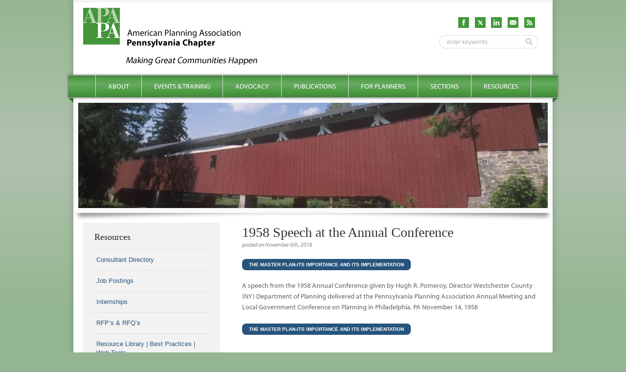

--- FILE ---
content_type: text/html; charset=UTF-8
request_url: https://planningpa.org/resource-library/1958-speech-annual-conference/
body_size: 9491
content:
<!DOCTYPE html>
<html lang="en-US">
<head>
<meta charset="UTF-8" />

<title>1958 Speech at the Annual Conference - APA - Pennsylvania Chapter</title>

<meta name="DC.creator" content="Biscuit Studios - http://biscuitstudios.com" />
<!-- <meta name="viewport" content="width=device-width, initial-scale=1.0, maximum-scale=1.0" /> -->

<link rel="profile" href="http://gmpg.org/xfn/11" />
<link rel="stylesheet" type="text/css" media="all" href="https://planningpa.org/wp-content/themes/apapa-twelve/style.css" />
<link rel="shortcut icon" href="https://planningpa.org/wp-content/themes/apapa-twelve/images/favicon.ico" />
<link rel="pingback" href="https://planningpa.org/xmlrpc.php" />
<!--
<link rel="apple-touch-icon" href="images/apple-touch-icon.png" />
<link rel="apple-touch-icon" sizes="72x72" href="images/apple-touch-icon-72x72.png" />
<link rel="apple-touch-icon" sizes="114x114" href="images/apple-touch-icon-114x114.png" />
-->

<script type="text/javascript" src="//use.typekit.com/xsv3mcd.js"></script>
<script type="text/javascript">try{Typekit.load();}catch(e){}</script>


<!--[if lt IE 9]>
	<script src="http://html5shim.googlecode.com/svn/trunk/html5.js"></script>
	<script src="http://css3-mediaqueries-js.googlecode.com/svn/trunk/css3-mediaqueries.js"></script>
<![endif]-->

<meta name='robots' content='index, follow, max-image-preview:large, max-snippet:-1, max-video-preview:-1' />

	<!-- This site is optimized with the Yoast SEO plugin v26.7 - https://yoast.com/wordpress/plugins/seo/ -->
	<link rel="canonical" href="https://planningpa.org/resource-library/1958-speech-annual-conference/" />
	<meta property="og:locale" content="en_US" />
	<meta property="og:type" content="article" />
	<meta property="og:title" content="1958 Speech at the Annual Conference - APA - Pennsylvania Chapter" />
	<meta property="og:description" content="The Master Plan-Its Importance and Its Implementation A speech from the 1958 Annual Conference given by Hugh R. Pomeroy, Director Westchester County (NY) Department of Planning delivered at the Pennsylvania Planning&nbsp; &nbsp;&hellip;" />
	<meta property="og:url" content="https://planningpa.org/resource-library/1958-speech-annual-conference/" />
	<meta property="og:site_name" content="APA - Pennsylvania Chapter" />
	<meta property="article:published_time" content="2018-11-06T15:37:00+00:00" />
	<meta property="article:modified_time" content="2018-11-06T17:32:59+00:00" />
	<meta name="author" content="Kim Gusic" />
	<meta name="twitter:card" content="summary_large_image" />
	<meta name="twitter:label1" content="Written by" />
	<meta name="twitter:data1" content="Kim Gusic" />
	<script type="application/ld+json" class="yoast-schema-graph">{"@context":"https://schema.org","@graph":[{"@type":"Article","@id":"https://planningpa.org/resource-library/1958-speech-annual-conference/#article","isPartOf":{"@id":"https://planningpa.org/resource-library/1958-speech-annual-conference/"},"author":{"name":"Kim Gusic","@id":"https://planningpa.org/#/schema/person/7cb9a675975691e83ce492f71877aca2"},"headline":"1958 Speech at the Annual Conference","datePublished":"2018-11-06T15:37:00+00:00","dateModified":"2018-11-06T17:32:59+00:00","mainEntityOfPage":{"@id":"https://planningpa.org/resource-library/1958-speech-annual-conference/"},"wordCount":55,"commentCount":0,"keywords":["Historic Preservation","Master Plan"],"articleSection":["Resource Library"],"inLanguage":"en-US","potentialAction":[{"@type":"CommentAction","name":"Comment","target":["https://planningpa.org/resource-library/1958-speech-annual-conference/#respond"]}]},{"@type":"WebPage","@id":"https://planningpa.org/resource-library/1958-speech-annual-conference/","url":"https://planningpa.org/resource-library/1958-speech-annual-conference/","name":"1958 Speech at the Annual Conference - APA - Pennsylvania Chapter","isPartOf":{"@id":"https://planningpa.org/#website"},"datePublished":"2018-11-06T15:37:00+00:00","dateModified":"2018-11-06T17:32:59+00:00","author":{"@id":"https://planningpa.org/#/schema/person/7cb9a675975691e83ce492f71877aca2"},"breadcrumb":{"@id":"https://planningpa.org/resource-library/1958-speech-annual-conference/#breadcrumb"},"inLanguage":"en-US","potentialAction":[{"@type":"ReadAction","target":["https://planningpa.org/resource-library/1958-speech-annual-conference/"]}]},{"@type":"BreadcrumbList","@id":"https://planningpa.org/resource-library/1958-speech-annual-conference/#breadcrumb","itemListElement":[{"@type":"ListItem","position":1,"name":"Home","item":"https://planningpa.org/"},{"@type":"ListItem","position":2,"name":"1958 Speech at the Annual Conference"}]},{"@type":"WebSite","@id":"https://planningpa.org/#website","url":"https://planningpa.org/","name":"APA - Pennsylvania Chapter","description":"Promoting a Culture of Planning","potentialAction":[{"@type":"SearchAction","target":{"@type":"EntryPoint","urlTemplate":"https://planningpa.org/?s={search_term_string}"},"query-input":{"@type":"PropertyValueSpecification","valueRequired":true,"valueName":"search_term_string"}}],"inLanguage":"en-US"},{"@type":"Person","@id":"https://planningpa.org/#/schema/person/7cb9a675975691e83ce492f71877aca2","name":"Kim Gusic","image":{"@type":"ImageObject","inLanguage":"en-US","@id":"https://planningpa.org/#/schema/person/image/","url":"https://secure.gravatar.com/avatar/5b1fec2993b097a3583c2d82d9a80a9008088dc232de906affd56105bdb044c3?s=96&d=mm&r=g","contentUrl":"https://secure.gravatar.com/avatar/5b1fec2993b097a3583c2d82d9a80a9008088dc232de906affd56105bdb044c3?s=96&d=mm&r=g","caption":"Kim Gusic"},"url":"https://planningpa.org/author/kdiep/"}]}</script>
	<!-- / Yoast SEO plugin. -->


<link rel="alternate" type="application/rss+xml" title="APA - Pennsylvania Chapter &raquo; 1958 Speech at the Annual Conference Comments Feed" href="https://planningpa.org/resource-library/1958-speech-annual-conference/feed/" />
<link rel="alternate" title="oEmbed (JSON)" type="application/json+oembed" href="https://planningpa.org/wp-json/oembed/1.0/embed?url=https%3A%2F%2Fplanningpa.org%2Fresource-library%2F1958-speech-annual-conference%2F" />
<link rel="alternate" title="oEmbed (XML)" type="text/xml+oembed" href="https://planningpa.org/wp-json/oembed/1.0/embed?url=https%3A%2F%2Fplanningpa.org%2Fresource-library%2F1958-speech-annual-conference%2F&#038;format=xml" />
<style id='wp-img-auto-sizes-contain-inline-css' type='text/css'>
img:is([sizes=auto i],[sizes^="auto," i]){contain-intrinsic-size:3000px 1500px}
/*# sourceURL=wp-img-auto-sizes-contain-inline-css */
</style>
<style id='wp-emoji-styles-inline-css' type='text/css'>

	img.wp-smiley, img.emoji {
		display: inline !important;
		border: none !important;
		box-shadow: none !important;
		height: 1em !important;
		width: 1em !important;
		margin: 0 0.07em !important;
		vertical-align: -0.1em !important;
		background: none !important;
		padding: 0 !important;
	}
/*# sourceURL=wp-emoji-styles-inline-css */
</style>
<link rel='stylesheet' id='foobox-min-css' href='https://planningpa.org/wp-content/plugins/foobox-image-lightbox-premium/pro/css/foobox.min.css?ver=2.7.35' type='text/css' media='all' />
<link rel='stylesheet' id='page-list-style-css' href='https://planningpa.org/wp-content/plugins/page-list/css/page-list.css?ver=5.9' type='text/css' media='all' />
<link rel='stylesheet' id='wp-pagenavi-css' href='https://planningpa.org/wp-content/plugins/wp-pagenavi/pagenavi-css.css?ver=2.70' type='text/css' media='all' />
<link rel='stylesheet' id='foobox-fotomoto-css' href='https://planningpa.org/wp-content/plugins/foobox-image-lightbox-premium/pro/css/foobox-fotomoto.css?ver=6.9' type='text/css' media='all' />
<script type="text/javascript" src="https://planningpa.org/wp-includes/js/jquery/jquery.min.js?ver=3.7.1" id="jquery-core-js"></script>
<script type="text/javascript" src="https://planningpa.org/wp-includes/js/jquery/jquery-migrate.min.js?ver=3.4.1" id="jquery-migrate-js"></script>
<script type="text/javascript" id="foobox-min-js-before">
/* <![CDATA[ */
/* Run FooBox (v2.7.35) */
var FOOBOX = window.FOOBOX = {
	ready: true,
	disableOthers: false,
	customOptions: {  },
	o: {style: "fbx-metro", wordpress: { enabled: true }, rel: 'foobox', pan: { enabled: true, showOverview: true, position: "fbx-top-right" }, deeplinking : { enabled: true, prefix: "foobox" }, effect: 'fbx-effect-1', captions: { dataTitle: ["captionTitle","title"], dataDesc: ["captionDesc","description"] }, excludes:'.fbx-link,.nofoobox,.nolightbox,a[href*="pinterest.com/pin/create/button/"]', affiliate : { enabled: false }, slideshow: { enabled:true}, social: {"enabled":false}, preload:true, modalClass: "fbx-fullscreen-mode"},
	selectors: [
		".gallery", ".wp-block-gallery", ".foobox, [target=\"foobox\"]", ".wp-caption", ".wp-block-image", "a:has(img[class*=wp-image-])", "body"
	],
	pre: function( $ ){
		// Custom JavaScript (Pre)
		
	},
	post: function( $ ){
		// Custom JavaScript (Post)
		

				/* FooBox Fotomoto code */
				if (!FOOBOX.fotomoto){
					FOOBOX.fotomoto = {
						beforeLoad: function(e){
							e.fb.modal.find('.FotomotoToolbarClass').remove();
						},
						afterLoad: function(e){
							var item = e.fb.item,
								container = e.fb.modal.find('.fbx-item-current');
							if (window.FOOBOX_FOTOMOTO){
								FOOBOX_FOTOMOTO.show(item, container);
							}
						},
						init: function(){
							jQuery('.fbx-instance').off('foobox.beforeLoad', FOOBOX.fotomoto.beforeLoad)
								.on('foobox.beforeLoad', FOOBOX.fotomoto.beforeLoad);

							jQuery('.fbx-instance').off('foobox.afterLoad', FOOBOX.fotomoto.afterLoad)
								.on('foobox.afterLoad', FOOBOX.fotomoto.afterLoad);
						}
					}
				}
				FOOBOX.fotomoto.init();
			
/* FooBox Google Analytics code */
if (!FOOBOX.ga){
	FOOBOX.ga = {
		init: function(){
			var listeners = {
				"foobox.afterLoad": FOOBOX.ga.afterLoad,"foobox.socialClicked": FOOBOX.ga.socialClicked
			};
			$(".fbx-instance").off(listeners).on(listeners);
		},
		afterLoad: function(e){
			var trackUrl = e.fb.item.url.replace('https://planningpa.org', '');
			if (typeof ga != 'undefined') {
				ga('send', 'pageview', location.pathname + location.search  + location.hash);
				ga('send', 'event', 'Images', 'View', e.fb.item.url);
			} else if (typeof _gaq != 'undefined') {
				_gaq.push(['_trackPageview', location.pathname + location.search  + location.hash]);
				_gaq.push(['_trackEvent', 'Images', 'View', e.fb.item.url]);
			}
		},
		socialClicked: function(e){
			if (typeof ga != 'undefined') {
				ga('send', 'event', 'Social Share', e.fb.network, e.fb.item.url);
			} else if (typeof _gaq != 'undefined') {
				_gaq.push(['_trackEvent', 'Social Share', e.fb.network, e.fb.item.url]);
			}
		}
	};
}
FOOBOX.ga.init();		

		// Custom Captions Code
		
	},
	custom: function( $ ){
		// Custom Extra JS
		
	}
};
//# sourceURL=foobox-min-js-before
/* ]]> */
</script>
<script type="text/javascript" src="https://planningpa.org/wp-content/plugins/foobox-image-lightbox-premium/pro/js/foobox.min.js?ver=2.7.35" id="foobox-min-js"></script>
<script type="text/javascript" src="https://planningpa.org/wp-content/plugins/foobox-image-lightbox-premium/pro/js/foobox-fotomoto.js?ver=6.9" id="foobox-fotomoto-js"></script>
<link rel="https://api.w.org/" href="https://planningpa.org/wp-json/" /><link rel="alternate" title="JSON" type="application/json" href="https://planningpa.org/wp-json/wp/v2/posts/9102" /><link rel="EditURI" type="application/rsd+xml" title="RSD" href="https://planningpa.org/xmlrpc.php?rsd" />
<link rel='shortlink' href='https://planningpa.org/?p=9102' />

		<!-- GA Google Analytics @ https://m0n.co/ga -->
		<script async src="https://www.googletagmanager.com/gtag/js?id=G-E3VG1K5B86"></script>
		<script>
			window.dataLayer = window.dataLayer || [];
			function gtag(){dataLayer.push(arguments);}
			gtag('js', new Date());
			gtag('config', 'G-E3VG1K5B86');
		</script>

	<meta name="tec-api-version" content="v1"><meta name="tec-api-origin" content="https://planningpa.org"><link rel="alternate" href="https://planningpa.org/wp-json/tribe/events/v1/" /><noscript><style>.lazyload[data-src]{display:none !important;}</style></noscript><style>.lazyload{background-image:none !important;}.lazyload:before{background-image:none !important;}</style><style type="text/css">

</style>
<!--  Hotjar Tracking Code for https://planningpa.org/ -->
<script>
	(function(h,o,t,j,a,r){
		h.hj=h.hj||function(){(h.hj.q=h.hj.q||[]).push(arguments)};
		h._hjSettings={hjid:5113082,hjsv:6};
		a=o.getElementsByTagName('head')[0];
		r=o.createElement('script');r.async=1;
		r.src=t+h._hjSettings.hjid+j+h._hjSettings.hjsv;
		a.appendChild(r);
	})(window,document,'https://static.hotjar.com/c/hotjar-','.js?sv=');
</script>

</head>

<body class="wp-singular post-template-default single single-post postid-9102 single-format-standard wp-theme-apapa-twelve tribe-no-js page-template-apa-pa-twelve-theme" onunload="">
<div id="site">

	<div id="wrapper" class="hfeed">

		<header id="branding" role="banner">

   		<div id="branding-logo">
			   <a href="https://planningpa.org/" title="APA &#8211; Pennsylvania Chapter" rel="home"><img src="https://planningpa.org/wp-content/themes/apapa-twelve/images/logo.png" alt="APA &#8211; Pennsylvania Chapter" /></a>
   		</div><!-- /#branding-logo -->

   		<div id="header-social">
   			<div id="header-social-icons">
   				<a href="/feed/" target="_blank"><img src="[data-uri]" alt="RSS Feed" width="22" height="22" data-src="https://planningpa.org/wp-content/themes/apapa-twelve/images/icon_rss_green.png" decoding="async" class="lazyload" data-eio-rwidth="64" data-eio-rheight="64" /><noscript><img src="https://planningpa.org/wp-content/themes/apapa-twelve/images/icon_rss_green.png" alt="RSS Feed" width="22" height="22" data-eio="l" /></noscript></a>
   				<a href="/contact-us/"><img src="[data-uri]" alt="Newsletter" width="22" height="22" data-src="https://planningpa.org/wp-content/themes/apapa-twelve/images/icon_mail_green.png" decoding="async" class="lazyload" data-eio-rwidth="64" data-eio-rheight="64" /><noscript><img src="https://planningpa.org/wp-content/themes/apapa-twelve/images/icon_mail_green.png" alt="Newsletter" width="22" height="22" data-eio="l" /></noscript></a>
   				<a href="https://www.linkedin.com/company/pa-chapter-of-apa/" target="_blank"><img src="[data-uri]" alt="LinkedIn" width="22" height="22" data-src="https://planningpa.org/wp-content/themes/apapa-twelve/images/icon_linkedin_green.png" decoding="async" class="lazyload" data-eio-rwidth="64" data-eio-rheight="64" /><noscript><img src="https://planningpa.org/wp-content/themes/apapa-twelve/images/icon_linkedin_green.png" alt="LinkedIn" width="22" height="22" data-eio="l" /></noscript></a>
   				<a href="https://twitter.com/APAPAChapter" target="_blank"><img src="[data-uri]" alt="X" width="22" height="22" data-src="https://planningpa.org/wp-content/themes/apapa-twelve/images/icon_x_green.png" decoding="async" class="lazyload" data-eio-rwidth="64" data-eio-rheight="64" /><noscript><img src="https://planningpa.org/wp-content/themes/apapa-twelve/images/icon_x_green.png" alt="X" width="22" height="22" data-eio="l" /></noscript></a>
   				<a href="https://www.facebook.com/pages/PA-Chapter-of-the-American-Planning-Association/187921681315396" target="_blank"><img src="[data-uri]" alt="Facebook" width="22" height="22" data-src="https://planningpa.org/wp-content/themes/apapa-twelve/images/icon_facebook_green.png" decoding="async" class="lazyload" data-eio-rwidth="64" data-eio-rheight="64" /><noscript><img src="https://planningpa.org/wp-content/themes/apapa-twelve/images/icon_facebook_green.png" alt="Facebook" width="22" height="22" data-eio="l" /></noscript></a>
   			</div>
   			<div id="searchwrapper">
	<form action="https://planningpa.org/" method="get">
		<input type="text" id="searchbox" name="s" onblur="if (this.value == '') {this.value = 'enter keywords';}" onfocus="if (this.value == 'enter keywords') {this.value = '';}" value="enter keywords" />
		<input type="image" id="searchsubmit" src="https://planningpa.org/wp-content/themes/apapa-twelve/images/search_button.png" value="Submit" />
	</form>
</div>   		</div><!-- /#header-social -->

   		<div id="quick-links">
   			   		</div> <!-- /#quick-links-area -->

		</header><!-- #branding -->

		<nav id="access" role="navigation">
			<h1 class="section-heading">Main menu</h1>
			<div class="skip-link screen-reader-text"><a href="#content" title="Skip to content">Skip to content</a></div>
			<div class="menu-main-container"><ul id="menu-main" class="menu"><li id="menu-item-711" class="menu-item menu-item-type-custom menu-item-object-custom menu-item-has-children menu-item-711"><a href="#">About</a>
<ul class="sub-menu">
	<li id="menu-item-6099" class="menu-item menu-item-type-post_type menu-item-object-page menu-item-has-children menu-item-6099"><a href="https://planningpa.org/about/great-places-in-pennsylvania-2/">Great Places in Pennsylvania: Seeking Nominations for 2025</a>
	<ul class="sub-menu">
		<li id="menu-item-6108" class="menu-item menu-item-type-taxonomy menu-item-object-category menu-item-6108"><a href="https://planningpa.org/category/great-places-archive/">Great Places Archive</a></li>
	</ul>
</li>
	<li id="menu-item-503" class="menu-item menu-item-type-post_type menu-item-object-page menu-item-has-children menu-item-503"><a href="https://planningpa.org/about/about-the-pa-chapter/">About the PA Chapter</a>
	<ul class="sub-menu">
		<li id="menu-item-502" class="menu-item menu-item-type-post_type menu-item-object-page menu-item-502"><a href="https://planningpa.org/about/great-places-in-pennsylvania-2/mission-vision-and-values/">Mission, Vision and Values</a></li>
	</ul>
</li>
	<li id="menu-item-4255" class="menu-item menu-item-type-post_type menu-item-object-page menu-item-4255"><a href="https://planningpa.org/about/about-the-pa-chapter/become-a-member/">Become a Member</a></li>
	<li id="menu-item-504" class="menu-item menu-item-type-post_type menu-item-object-page menu-item-has-children menu-item-504"><a href="https://planningpa.org/about/board-of-directors/">Board of Directors</a>
	<ul class="sub-menu">
		<li id="menu-item-2382" class="menu-item menu-item-type-post_type menu-item-object-page menu-item-2382"><a href="https://planningpa.org/about/board-policies/">Board Policies</a></li>
		<li id="menu-item-7256" class="menu-item menu-item-type-post_type menu-item-object-page menu-item-7256"><a href="https://planningpa.org/about/board-of-directors/pa-chapter-committees/">PA Chapter Committees</a></li>
		<li id="menu-item-505" class="menu-item menu-item-type-post_type menu-item-object-page menu-item-505"><a href="https://planningpa.org/about/meeting-minutes/">Meeting Minutes</a></li>
	</ul>
</li>
	<li id="menu-item-506" class="menu-item menu-item-type-post_type menu-item-object-page menu-item-506"><a href="https://planningpa.org/about/bylaws/">Bylaws</a></li>
	<li id="menu-item-509" class="menu-item menu-item-type-post_type menu-item-object-page menu-item-509"><a href="https://planningpa.org/about/development-plan/">Development Plan</a></li>
</ul>
</li>
<li id="menu-item-712" class="menu-item menu-item-type-custom menu-item-object-custom menu-item-has-children menu-item-712"><a href="#">Events &#038; Training</a>
<ul class="sub-menu">
	<li id="menu-item-804" class="menu-item menu-item-type-custom menu-item-object-custom menu-item-has-children menu-item-804"><a href="/events/">Calendar</a>
	<ul class="sub-menu">
		<li id="menu-item-518" class="menu-item menu-item-type-post_type menu-item-object-page menu-item-518"><a href="https://planningpa.org/events-training/calendar/submit-an-event/">Submit an Event</a></li>
	</ul>
</li>
	<li id="menu-item-512" class="menu-item menu-item-type-post_type menu-item-object-page menu-item-has-children menu-item-512"><a href="https://planningpa.org/events-training/annual-conference/">Annual Conference</a>
	<ul class="sub-menu">
		<li id="menu-item-6924" class="menu-item menu-item-type-post_type menu-item-object-page menu-item-6924"><a href="https://planningpa.org/events-training/annual-conference/callforpresenters/">Call For Presenters</a></li>
		<li id="menu-item-1409" class="menu-item menu-item-type-post_type menu-item-object-page menu-item-1409"><a href="https://planningpa.org/events-training/annual-conference/program-registration/">Program &#038; Registration</a></li>
		<li id="menu-item-1410" class="menu-item menu-item-type-post_type menu-item-object-page menu-item-1410"><a href="https://planningpa.org/events-training/annual-conference/hotel-travel/">Hotel &#038; Travel</a></li>
		<li id="menu-item-1261" class="menu-item menu-item-type-post_type menu-item-object-page menu-item-1261"><a href="https://planningpa.org/events-training/annual-conference/sponsors-exhibitors-advertisers/">Sponsors, Exhibitors &#038; Advertisers</a></li>
		<li id="menu-item-513" class="menu-item menu-item-type-post_type menu-item-object-page menu-item-513"><a href="https://planningpa.org/events-training/annual-conference/conference-archive/">Conference Archive</a></li>
	</ul>
</li>
	<li id="menu-item-514" class="menu-item menu-item-type-post_type menu-item-object-page menu-item-has-children menu-item-514"><a href="https://planningpa.org/events-training/annual-awards/">Annual Awards</a>
	<ul class="sub-menu">
		<li id="menu-item-832" class="menu-item menu-item-type-post_type menu-item-object-page menu-item-832"><a href="https://planningpa.org/events-training/annual-awards/annual-awards-archive/">Annual Awards Archive</a></li>
	</ul>
</li>
	<li id="menu-item-2293" class="menu-item menu-item-type-post_type menu-item-object-page menu-item-2293"><a href="https://planningpa.org/events-training/past-presentations/">Past Presentations</a></li>
</ul>
</li>
<li id="menu-item-713" class="menu-item menu-item-type-custom menu-item-object-custom menu-item-has-children menu-item-713"><a href="#">Advocacy</a>
<ul class="sub-menu">
	<li id="menu-item-519" class="menu-item menu-item-type-post_type menu-item-object-page menu-item-519"><a href="https://planningpa.org/advocacy/legislative-committee/">Legislative Committee</a></li>
	<li id="menu-item-7864" class="menu-item menu-item-type-post_type menu-item-object-page menu-item-7864"><a href="https://planningpa.org/advocacy/healthy-communities-in-pa/">Healthy Communities in PA</a></li>
</ul>
</li>
<li id="menu-item-714" class="menu-item menu-item-type-custom menu-item-object-custom menu-item-has-children menu-item-714"><a href="#">Publications</a>
<ul class="sub-menu">
	<li id="menu-item-5196" class="menu-item menu-item-type-post_type menu-item-object-page menu-item-5196"><a href="https://planningpa.org/planner-planning-helping-to-shape-communites-for-a-better-tomorrow/">Planners &#038; Planning Brochure</a></li>
</ul>
</li>
<li id="menu-item-717" class="menu-item menu-item-type-custom menu-item-object-custom menu-item-has-children menu-item-717"><a href="#">For Planners</a>
<ul class="sub-menu">
	<li id="menu-item-615" class="menu-item menu-item-type-post_type menu-item-object-page menu-item-has-children menu-item-615"><a href="https://planningpa.org/for-planners/professional-planners/">Professional Planners</a>
	<ul class="sub-menu">
		<li id="menu-item-610" class="menu-item menu-item-type-post_type menu-item-object-page menu-item-610"><a href="https://planningpa.org/for-planners/professional-planners/professional-development-committee/">Professional Development Committee</a></li>
		<li id="menu-item-611" class="menu-item menu-item-type-post_type menu-item-object-page menu-item-611"><a href="https://planningpa.org/for-planners/professional-planners/for-aicp-members/">For AICP Members</a></li>
		<li id="menu-item-612" class="menu-item menu-item-type-post_type menu-item-object-page menu-item-612"><a href="https://planningpa.org/for-planners/professional-planners/aicp-exam-prep/">AICP Exam Prep</a></li>
		<li id="menu-item-862" class="menu-item menu-item-type-post_type menu-item-object-page menu-item-862"><a href="https://planningpa.org/for-planners/professional-planners/aicp-cm-opportunities/">AICP CM Opportunities</a></li>
		<li id="menu-item-613" class="menu-item menu-item-type-post_type menu-item-object-page menu-item-613"><a href="https://planningpa.org/for-planners/professional-planners/advanced-specialty-certifications/">Advanced Specialty Certifications</a></li>
		<li id="menu-item-614" class="menu-item menu-item-type-post_type menu-item-object-page menu-item-614"><a href="https://planningpa.org/for-planners/professional-planners/certification-maintenance/">Certification Maintenance</a></li>
	</ul>
</li>
	<li id="menu-item-605" class="menu-item menu-item-type-post_type menu-item-object-page menu-item-has-children menu-item-605"><a href="https://planningpa.org/for-planners/planning-commisioners/">Planning Commisioners</a>
	<ul class="sub-menu">
		<li id="menu-item-609" class="menu-item menu-item-type-post_type menu-item-object-page menu-item-609"><a href="https://planningpa.org/for-planners/planning-commisioners/planning-commisioners-development/">Development</a></li>
		<li id="menu-item-608" class="menu-item menu-item-type-post_type menu-item-object-page menu-item-608"><a href="https://planningpa.org/for-planners/planning-commisioners/planning-commisioners-training/">Training</a></li>
		<li id="menu-item-607" class="menu-item menu-item-type-post_type menu-item-object-page menu-item-607"><a href="https://planningpa.org/for-planners/planning-commisioners/pmpei/">PMPEI (PA Municipal Planning Education Institute)</a></li>
	</ul>
</li>
	<li id="menu-item-5423" class="menu-item menu-item-type-post_type menu-item-object-page menu-item-has-children menu-item-5423"><a href="https://planningpa.org/for-planners/students/">Students</a>
	<ul class="sub-menu">
		<li id="menu-item-14198" class="menu-item menu-item-type-post_type menu-item-object-page menu-item-14198"><a href="https://planningpa.org/for-planners/professional-planners/student-scholarships/">Student Scholarships</a></li>
	</ul>
</li>
</ul>
</li>
<li id="menu-item-716" class="menu-item menu-item-type-custom menu-item-object-custom menu-item-has-children menu-item-716"><a href="#">Sections</a>
<ul class="sub-menu">
	<li id="menu-item-632" class="menu-item menu-item-type-post_type menu-item-object-page menu-item-632"><a href="https://planningpa.org/sections/central/">Central Section</a></li>
	<li id="menu-item-620" class="menu-item menu-item-type-post_type menu-item-object-page menu-item-620"><a href="https://planningpa.org/sections/lehigh-valley/">Lehigh Valley/Berks Section</a></li>
	<li id="menu-item-630" class="menu-item menu-item-type-post_type menu-item-object-page menu-item-630"><a href="https://planningpa.org/sections/northeast/">Northeast Section</a></li>
	<li id="menu-item-629" class="menu-item menu-item-type-post_type menu-item-object-page menu-item-629"><a href="https://planningpa.org/sections/northwest/">Northwest Section</a></li>
	<li id="menu-item-621" class="menu-item menu-item-type-post_type menu-item-object-page menu-item-621"><a href="https://planningpa.org/sections/southeast/">Southeast Section</a></li>
	<li id="menu-item-631" class="menu-item menu-item-type-post_type menu-item-object-page menu-item-631"><a href="https://planningpa.org/sections/southwest/">Southwest Section</a></li>
</ul>
</li>
<li id="menu-item-715" class="menu-item menu-item-type-custom menu-item-object-custom menu-item-has-children menu-item-715"><a href="#">Resources</a>
<ul class="sub-menu">
	<li id="menu-item-628" class="menu-item menu-item-type-post_type menu-item-object-page menu-item-628"><a href="https://planningpa.org/resources/consultant-directory/">Consultant Directory</a></li>
	<li id="menu-item-626" class="menu-item menu-item-type-post_type menu-item-object-page menu-item-626"><a href="https://planningpa.org/resources/internships/">Internships</a></li>
	<li id="menu-item-625" class="menu-item menu-item-type-post_type menu-item-object-page menu-item-625"><a href="https://planningpa.org/resources/job-postings/">Job Postings</a></li>
	<li id="menu-item-2718" class="menu-item menu-item-type-post_type menu-item-object-page menu-item-2718"><a href="https://planningpa.org/resources/resource-library/">Resource Library | Best Practices | Web Tools</a></li>
	<li id="menu-item-627" class="menu-item menu-item-type-post_type menu-item-object-page menu-item-627"><a href="https://planningpa.org/resources/rfps-rfqs/">RFP’s &#038; RFQ’s</a></li>
	<li id="menu-item-4104" class="menu-item menu-item-type-post_type menu-item-object-page menu-item-4104"><a href="https://planningpa.org/resources/in-memoriam/">In Memoriam</a></li>
	<li id="menu-item-919" class="menu-item menu-item-type-post_type menu-item-object-page menu-item-919"><a href="https://planningpa.org/resources/resources-submission-form/">Submission Form</a></li>
</ul>
</li>
</ul></div>		</nav><!-- #access -->

		
 		
 			<div id="header-image">

 				
										<img class="single" src="https://planningpa.org/wp-content/themes/apapa-twelve/img_resize/timthumb.php?src=https://planningpa.org/wp-content/uploads/Copy-of-Covered-Bridge3-credit-Angelo-Caggianio.jpg&w=960&h=215&zc=1&q=80" alt="Covered Bridge" />

				
 			</div><!-- #header-image -->

		
		<div id="main">

		<div id="primary">
			<div id="content" role="main">

			
				<article id="post-9102" class="post-9102 post type-post status-publish format-standard hentry category-resource-library tag-historic-preservation tag-master-plan">
					
					<header class="entry-header">
						<h1 class="single-title">1958 Speech at the Annual Conference</h1>
					</header><!-- .entry-header -->

					<div class="entry-content">
						<div class="postmetadata">
							posted on November 6th, 2018						</div><!-- .postmetadata -->
						
														
						<p><a class="blue button" href="http://planningpa.org/wp-content/uploads/PPA-ann-mtg-1958-Pomeroy-speech.pdf" target="_blank" rel="nofollow noopener">The Master Plan-Its Importance and Its Implementation</a></p>
<p>A speech from the 1958 Annual Conference given by Hugh R. Pomeroy, Director Westchester County (NY) Department of Planning delivered at the Pennsylvania Planning Association Annual Meeting and Local Government Conference on Planning in Philadelphia, PA November 14, 1958</p>
<p><a class="blue button" href="http://planningpa.org/wp-content/uploads/PPA-ann-mtg-1958-Pomeroy-speech.pdf" target="_blank" rel="nofollow noopener">The Master Plan-Its Importance and Its Implementation</a></p>

						<br />tags: <a href="https://planningpa.org/tag/historic-preservation/" rel="tag">Historic Preservation</a>, <a href="https://planningpa.org/tag/master-plan/" rel="tag">Master Plan</a>						
					</div><!-- .entry-content -->		

				</article><!-- #post-9102 -->

			
			</div><!-- #content -->
		</div><!-- #primary -->

		<div id="secondary" class="widget-area" role="complementary">
					
			<aside id="nav_menu-7" class="widget widget_nav_menu"><h3 class="widget-title">Resources</h3><div class="menu-resources-container"><ul id="menu-resources" class="menu"><li id="menu-item-3784" class="menu-item menu-item-type-post_type menu-item-object-page menu-item-3784"><a href="https://planningpa.org/resources/consultant-directory/">Consultant Directory</a></li>
<li id="menu-item-679" class="menu-item menu-item-type-post_type menu-item-object-page menu-item-679"><a href="https://planningpa.org/resources/job-postings/">Job Postings</a></li>
<li id="menu-item-680" class="menu-item menu-item-type-post_type menu-item-object-page menu-item-680"><a href="https://planningpa.org/resources/internships/">Internships</a></li>
<li id="menu-item-681" class="menu-item menu-item-type-post_type menu-item-object-page menu-item-681"><a href="https://planningpa.org/resources/rfps-rfqs/">RFP&#8217;s &#038; RFQ&#8217;s</a></li>
<li id="menu-item-2702" class="menu-item menu-item-type-post_type menu-item-object-page menu-item-2702"><a href="https://planningpa.org/resources/resource-library/">Resource Library | Best Practices | Web Tools</a></li>
<li id="menu-item-920" class="menu-item menu-item-type-post_type menu-item-object-page menu-item-920"><a href="https://planningpa.org/resources/resources-submission-form/">Submission Form</a></li>
<li id="menu-item-4103" class="menu-item menu-item-type-post_type menu-item-object-page menu-item-4103"><a href="https://planningpa.org/resources/in-memoriam/">In Memoriam</a></li>
<li id="menu-item-5142" class="menu-item menu-item-type-post_type menu-item-object-page menu-item-5142"><a href="https://planningpa.org/about/great-places-in-pennsylvania-2/">Great Places in Pennsylvania: Seeking Nominations for 2025</a></li>
<li id="menu-item-5193" class="menu-item menu-item-type-post_type menu-item-object-page menu-item-5193"><a href="https://planningpa.org/planner-planning-helping-to-shape-communites-for-a-better-tomorrow/">Planners &#038; Planning: Helping to Shape Communities for a Better Tomorrow</a></li>
<li id="menu-item-11453" class="menu-item menu-item-type-post_type menu-item-object-page menu-item-11453"><a href="https://planningpa.org/events-training/annual-conference/apa-pa-virtual-conference-sessions/">APA PA Virtual Conference Sessions</a></li>
<li id="menu-item-13942" class="menu-item menu-item-type-post_type menu-item-object-page menu-item-13942"><a href="https://planningpa.org/archive/">Archive</a></li>
</ul></div></aside>				
					<div id="searchwrapper-left"> <!-- SEARCH RESOURCE LIBRARY -->
		        	    <form action="https://planningpa.org/" method="get">
		        	    	<input type='hidden' name='cats' value='53' />
		        	    	<input type="text" id="searchbox" name="s" onblur="if (this.value == '') {this.value = 'search resource library';}" onfocus="if (this.value == 'search resource library') {this.value = '';}" value="search resource library" />
		        	    	<input type="image" id="searchsubmit" src="https://planningpa.org/wp-content/themes/apapa-twelve/images/search_button.png" value="Submit" />
		        	    </form>
		        	</div>
				
						
			<!-- GLOBAL SIDEBAR -->
					
		</div><!-- #secondary .widget-area -->		</div><!-- #main -->

		<footer id="colophon" role="contentinfo">

			<div class="box-area" id="first">
				<a href="https://planningpa.org/" title="APA &#8211; Pennsylvania Chapter" rel="home"><img src="https://planningpa.org/wp-content/themes/apapa-twelve/images/logo_footer.png" alt="APA &#8211; Pennsylvania Chapter" /></a>
			</div><!-- /#first box-area -->

			<div class="box-area" id="second">
			   <h3>APA &#8211; Pennsylvania Chapter, Promoting a Culture of Planning</h3>
			   <div class="social"><a href="https://www.facebook.com/pages/PA-Chapter-of-the-American-Planning-Association/187921681315396" target="_blank"><img src="[data-uri]" alt="Facebook" width="28" height="28" data-src="https://planningpa.org/wp-content/themes/apapa-twelve/images/icon_facebook_gray.png" decoding="async" class="lazyload" data-eio-rwidth="64" data-eio-rheight="64" /><noscript><img src="https://planningpa.org/wp-content/themes/apapa-twelve/images/icon_facebook_gray.png" alt="Facebook" width="28" height="28" data-eio="l" /></noscript><h4>Facebook</h4><span>Like Us</span></a></div>
			   <div class="social"><a href="https://twitter.com/APAPAChapter" target="_blank"><img src="[data-uri]" alt="Twitter" width="28" height="28" data-src="https://planningpa.org/wp-content/themes/apapa-twelve/images/icon_x_gray.png" decoding="async" class="lazyload" data-eio-rwidth="64" data-eio-rheight="64" /><noscript><img src="https://planningpa.org/wp-content/themes/apapa-twelve/images/icon_x_gray.png" alt="Twitter" width="28" height="28" data-eio="l" /></noscript><h4>X</h4><span>Follow Us!</span></a></div>
			   <div class="social"><a href="https://www.linkedin.com/company/pa-chapter-of-apa/" target="_blank"><img src="[data-uri]" alt="LinkedIn" width="28" height="28" data-src="https://planningpa.org/wp-content/themes/apapa-twelve/images/icon_linkedin_gray.png" decoding="async" class="lazyload" data-eio-rwidth="64" data-eio-rheight="64" /><noscript><img src="https://planningpa.org/wp-content/themes/apapa-twelve/images/icon_linkedin_gray.png" alt="LinkedIn" width="28" height="28" data-eio="l" /></noscript><h4>LinkedIn</h4><span>Join Us</span></a></div>
			   <div class="social"><a href="/feed/" target="_blank"><img src="[data-uri]" alt="RSS Feed" width="28" height="28" data-src="https://planningpa.org/wp-content/themes/apapa-twelve/images/icon_rss_gray.png" decoding="async" class="lazyload" data-eio-rwidth="64" data-eio-rheight="64" /><noscript><img src="https://planningpa.org/wp-content/themes/apapa-twelve/images/icon_rss_gray.png" alt="RSS Feed" width="28" height="28" data-eio="l" /></noscript><h4>RSS Feeds</h4><span>Stay Current</span></a></div>

			   <p>&copy; Copyright 2026 &nbsp;&bull;&nbsp; APA PA &nbsp;&bull;&nbsp; PO Box 4680 &nbsp;&bull;&nbsp; Harrisburg, PA 17111 &nbsp;&bull;&nbsp; t: (717) 671-4510<br />
			   <a href="/contact-us/privacy-policy/">Terms of Use</a> &nbsp;&bull;&nbsp; <a href="/contact-us/privacy-policy/">Privacy Policy</a> &nbsp;&bull;&nbsp; <a href="/contact-us/">Contact Us</a></p>

			</div><!-- /#second box-area -->

			<div class="box-area" id="third">
				<div class="menu-footer-container"><ul id="menu-footer" class="menu"><li id="menu-item-1322" class="menu-item menu-item-type-post_type menu-item-object-page menu-item-1322"><a href="https://planningpa.org/resources/site-map/">Site Map</a></li>
<li id="menu-item-1388" class="menu-item menu-item-type-post_type menu-item-object-page menu-item-1388"><a href="https://planningpa.org/joinnow/">Membership</a></li>
<li id="menu-item-1401" class="menu-item menu-item-type-post_type menu-item-object-page menu-item-1401"><a href="https://planningpa.org/resources/job-postings/">Job Postings</a></li>
<li id="menu-item-1403" class="menu-item menu-item-type-custom menu-item-object-custom menu-item-1403"><a target="_blank" href="http://planning.org/">APA National</a></li>
<li id="menu-item-1400" class="menu-item menu-item-type-post_type menu-item-object-page menu-item-1400"><a href="https://planningpa.org/contact-us/">Contact Us</a></li>
<li id="menu-item-7622" class="menu-item menu-item-type-post_type menu-item-object-post menu-item-7622"><a href="https://planningpa.org/featured/support-the-pa-chapter-scholarship-fund/">Donate Now</a></li>
</ul></div>			</div><!-- /#third box-area -->

		</footer><!-- #colophon -->

	</div><!-- #wrapper -->

</div><!-- #site -->

<script type="speculationrules">
{"prefetch":[{"source":"document","where":{"and":[{"href_matches":"/*"},{"not":{"href_matches":["/wp-*.php","/wp-admin/*","/wp-content/uploads/*","/wp-content/*","/wp-content/plugins/*","/wp-content/themes/apapa-twelve/*","/*\\?(.+)"]}},{"not":{"selector_matches":"a[rel~=\"nofollow\"]"}},{"not":{"selector_matches":".no-prefetch, .no-prefetch a"}}]},"eagerness":"conservative"}]}
</script>
		<script>
		( function ( body ) {
			'use strict';
			body.className = body.className.replace( /\btribe-no-js\b/, 'tribe-js' );
		} )( document.body );
		</script>
		<script> /* <![CDATA[ */var tribe_l10n_datatables = {"aria":{"sort_ascending":": activate to sort column ascending","sort_descending":": activate to sort column descending"},"length_menu":"Show _MENU_ entries","empty_table":"No data available in table","info":"Showing _START_ to _END_ of _TOTAL_ entries","info_empty":"Showing 0 to 0 of 0 entries","info_filtered":"(filtered from _MAX_ total entries)","zero_records":"No matching records found","search":"Search:","all_selected_text":"All items on this page were selected. ","select_all_link":"Select all pages","clear_selection":"Clear Selection.","pagination":{"all":"All","next":"Next","previous":"Previous"},"select":{"rows":{"0":"","_":": Selected %d rows","1":": Selected 1 row"}},"datepicker":{"dayNames":["Sunday","Monday","Tuesday","Wednesday","Thursday","Friday","Saturday"],"dayNamesShort":["Sun","Mon","Tue","Wed","Thu","Fri","Sat"],"dayNamesMin":["S","M","T","W","T","F","S"],"monthNames":["January","February","March","April","May","June","July","August","September","October","November","December"],"monthNamesShort":["January","February","March","April","May","June","July","August","September","October","November","December"],"monthNamesMin":["Jan","Feb","Mar","Apr","May","Jun","Jul","Aug","Sep","Oct","Nov","Dec"],"nextText":"Next","prevText":"Prev","currentText":"Today","closeText":"Done","today":"Today","clear":"Clear"}};/* ]]> */ </script><script type="text/javascript" src="https://planningpa.org/wp-includes/js/comment-reply.min.js?ver=6.9" id="comment-reply-js" async="async" data-wp-strategy="async" fetchpriority="low"></script>
<script type="text/javascript" id="eio-lazy-load-js-before">
/* <![CDATA[ */
var eio_lazy_vars = {"exactdn_domain":"","skip_autoscale":0,"bg_min_dpr":1.1,"threshold":0,"use_dpr":1};
//# sourceURL=eio-lazy-load-js-before
/* ]]> */
</script>
<script type="text/javascript" src="https://planningpa.org/wp-content/plugins/ewww-image-optimizer/includes/lazysizes.min.js?ver=831" id="eio-lazy-load-js" async="async" data-wp-strategy="async"></script>
<script type="text/javascript" src="https://planningpa.org/wp-content/plugins/the-events-calendar/common/build/js/user-agent.js?ver=da75d0bdea6dde3898df" id="tec-user-agent-js"></script>
<script id="wp-emoji-settings" type="application/json">
{"baseUrl":"https://s.w.org/images/core/emoji/17.0.2/72x72/","ext":".png","svgUrl":"https://s.w.org/images/core/emoji/17.0.2/svg/","svgExt":".svg","source":{"concatemoji":"https://planningpa.org/wp-includes/js/wp-emoji-release.min.js?ver=6.9"}}
</script>
<script type="module">
/* <![CDATA[ */
/*! This file is auto-generated */
const a=JSON.parse(document.getElementById("wp-emoji-settings").textContent),o=(window._wpemojiSettings=a,"wpEmojiSettingsSupports"),s=["flag","emoji"];function i(e){try{var t={supportTests:e,timestamp:(new Date).valueOf()};sessionStorage.setItem(o,JSON.stringify(t))}catch(e){}}function c(e,t,n){e.clearRect(0,0,e.canvas.width,e.canvas.height),e.fillText(t,0,0);t=new Uint32Array(e.getImageData(0,0,e.canvas.width,e.canvas.height).data);e.clearRect(0,0,e.canvas.width,e.canvas.height),e.fillText(n,0,0);const a=new Uint32Array(e.getImageData(0,0,e.canvas.width,e.canvas.height).data);return t.every((e,t)=>e===a[t])}function p(e,t){e.clearRect(0,0,e.canvas.width,e.canvas.height),e.fillText(t,0,0);var n=e.getImageData(16,16,1,1);for(let e=0;e<n.data.length;e++)if(0!==n.data[e])return!1;return!0}function u(e,t,n,a){switch(t){case"flag":return n(e,"\ud83c\udff3\ufe0f\u200d\u26a7\ufe0f","\ud83c\udff3\ufe0f\u200b\u26a7\ufe0f")?!1:!n(e,"\ud83c\udde8\ud83c\uddf6","\ud83c\udde8\u200b\ud83c\uddf6")&&!n(e,"\ud83c\udff4\udb40\udc67\udb40\udc62\udb40\udc65\udb40\udc6e\udb40\udc67\udb40\udc7f","\ud83c\udff4\u200b\udb40\udc67\u200b\udb40\udc62\u200b\udb40\udc65\u200b\udb40\udc6e\u200b\udb40\udc67\u200b\udb40\udc7f");case"emoji":return!a(e,"\ud83e\u1fac8")}return!1}function f(e,t,n,a){let r;const o=(r="undefined"!=typeof WorkerGlobalScope&&self instanceof WorkerGlobalScope?new OffscreenCanvas(300,150):document.createElement("canvas")).getContext("2d",{willReadFrequently:!0}),s=(o.textBaseline="top",o.font="600 32px Arial",{});return e.forEach(e=>{s[e]=t(o,e,n,a)}),s}function r(e){var t=document.createElement("script");t.src=e,t.defer=!0,document.head.appendChild(t)}a.supports={everything:!0,everythingExceptFlag:!0},new Promise(t=>{let n=function(){try{var e=JSON.parse(sessionStorage.getItem(o));if("object"==typeof e&&"number"==typeof e.timestamp&&(new Date).valueOf()<e.timestamp+604800&&"object"==typeof e.supportTests)return e.supportTests}catch(e){}return null}();if(!n){if("undefined"!=typeof Worker&&"undefined"!=typeof OffscreenCanvas&&"undefined"!=typeof URL&&URL.createObjectURL&&"undefined"!=typeof Blob)try{var e="postMessage("+f.toString()+"("+[JSON.stringify(s),u.toString(),c.toString(),p.toString()].join(",")+"));",a=new Blob([e],{type:"text/javascript"});const r=new Worker(URL.createObjectURL(a),{name:"wpTestEmojiSupports"});return void(r.onmessage=e=>{i(n=e.data),r.terminate(),t(n)})}catch(e){}i(n=f(s,u,c,p))}t(n)}).then(e=>{for(const n in e)a.supports[n]=e[n],a.supports.everything=a.supports.everything&&a.supports[n],"flag"!==n&&(a.supports.everythingExceptFlag=a.supports.everythingExceptFlag&&a.supports[n]);var t;a.supports.everythingExceptFlag=a.supports.everythingExceptFlag&&!a.supports.flag,a.supports.everything||((t=a.source||{}).concatemoji?r(t.concatemoji):t.wpemoji&&t.twemoji&&(r(t.twemoji),r(t.wpemoji)))});
//# sourceURL=https://planningpa.org/wp-includes/js/wp-emoji-loader.min.js
/* ]]> */
</script>


</body>
</html>
